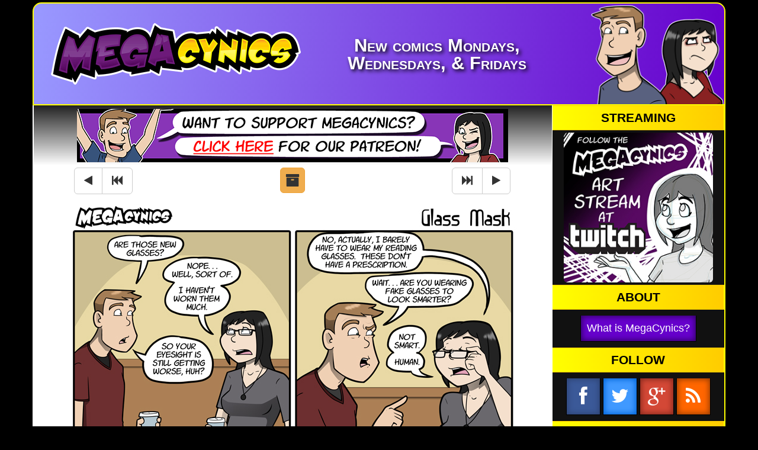

--- FILE ---
content_type: text/html
request_url: https://www.megacynics.com/2013/08/09
body_size: 16085
content:
<!DOCTYPE html>
<html>
<head>
  <!-- Common to all pages -->
  <meta http-equiv="Content-Type" content="text/html; charset=utf-8"><script type="text/javascript">(window.NREUM||(NREUM={})).init={ajax:{deny_list:["bam.nr-data.net"]},feature_flags:["soft_nav"]};(window.NREUM||(NREUM={})).loader_config={licenseKey:"d86cd6c7b0",applicationID:"5578050",browserID:"5578052"};;/*! For license information please see nr-loader-rum-1.308.0.min.js.LICENSE.txt */
(()=>{var e,t,r={163:(e,t,r)=>{"use strict";r.d(t,{j:()=>E});var n=r(384),i=r(1741);var a=r(2555);r(860).K7.genericEvents;const s="experimental.resources",o="register",c=e=>{if(!e||"string"!=typeof e)return!1;try{document.createDocumentFragment().querySelector(e)}catch{return!1}return!0};var d=r(2614),u=r(944),l=r(8122);const f="[data-nr-mask]",g=e=>(0,l.a)(e,(()=>{const e={feature_flags:[],experimental:{allow_registered_children:!1,resources:!1},mask_selector:"*",block_selector:"[data-nr-block]",mask_input_options:{color:!1,date:!1,"datetime-local":!1,email:!1,month:!1,number:!1,range:!1,search:!1,tel:!1,text:!1,time:!1,url:!1,week:!1,textarea:!1,select:!1,password:!0}};return{ajax:{deny_list:void 0,block_internal:!0,enabled:!0,autoStart:!0},api:{get allow_registered_children(){return e.feature_flags.includes(o)||e.experimental.allow_registered_children},set allow_registered_children(t){e.experimental.allow_registered_children=t},duplicate_registered_data:!1},browser_consent_mode:{enabled:!1},distributed_tracing:{enabled:void 0,exclude_newrelic_header:void 0,cors_use_newrelic_header:void 0,cors_use_tracecontext_headers:void 0,allowed_origins:void 0},get feature_flags(){return e.feature_flags},set feature_flags(t){e.feature_flags=t},generic_events:{enabled:!0,autoStart:!0},harvest:{interval:30},jserrors:{enabled:!0,autoStart:!0},logging:{enabled:!0,autoStart:!0},metrics:{enabled:!0,autoStart:!0},obfuscate:void 0,page_action:{enabled:!0},page_view_event:{enabled:!0,autoStart:!0},page_view_timing:{enabled:!0,autoStart:!0},performance:{capture_marks:!1,capture_measures:!1,capture_detail:!0,resources:{get enabled(){return e.feature_flags.includes(s)||e.experimental.resources},set enabled(t){e.experimental.resources=t},asset_types:[],first_party_domains:[],ignore_newrelic:!0}},privacy:{cookies_enabled:!0},proxy:{assets:void 0,beacon:void 0},session:{expiresMs:d.wk,inactiveMs:d.BB},session_replay:{autoStart:!0,enabled:!1,preload:!1,sampling_rate:10,error_sampling_rate:100,collect_fonts:!1,inline_images:!1,fix_stylesheets:!0,mask_all_inputs:!0,get mask_text_selector(){return e.mask_selector},set mask_text_selector(t){c(t)?e.mask_selector="".concat(t,",").concat(f):""===t||null===t?e.mask_selector=f:(0,u.R)(5,t)},get block_class(){return"nr-block"},get ignore_class(){return"nr-ignore"},get mask_text_class(){return"nr-mask"},get block_selector(){return e.block_selector},set block_selector(t){c(t)?e.block_selector+=",".concat(t):""!==t&&(0,u.R)(6,t)},get mask_input_options(){return e.mask_input_options},set mask_input_options(t){t&&"object"==typeof t?e.mask_input_options={...t,password:!0}:(0,u.R)(7,t)}},session_trace:{enabled:!0,autoStart:!0},soft_navigations:{enabled:!0,autoStart:!0},spa:{enabled:!0,autoStart:!0},ssl:void 0,user_actions:{enabled:!0,elementAttributes:["id","className","tagName","type"]}}})());var p=r(6154),m=r(9324);let h=0;const v={buildEnv:m.F3,distMethod:m.Xs,version:m.xv,originTime:p.WN},b={consented:!1},y={appMetadata:{},get consented(){return this.session?.state?.consent||b.consented},set consented(e){b.consented=e},customTransaction:void 0,denyList:void 0,disabled:!1,harvester:void 0,isolatedBacklog:!1,isRecording:!1,loaderType:void 0,maxBytes:3e4,obfuscator:void 0,onerror:void 0,ptid:void 0,releaseIds:{},session:void 0,timeKeeper:void 0,registeredEntities:[],jsAttributesMetadata:{bytes:0},get harvestCount(){return++h}},_=e=>{const t=(0,l.a)(e,y),r=Object.keys(v).reduce((e,t)=>(e[t]={value:v[t],writable:!1,configurable:!0,enumerable:!0},e),{});return Object.defineProperties(t,r)};var w=r(5701);const x=e=>{const t=e.startsWith("http");e+="/",r.p=t?e:"https://"+e};var R=r(7836),k=r(3241);const A={accountID:void 0,trustKey:void 0,agentID:void 0,licenseKey:void 0,applicationID:void 0,xpid:void 0},S=e=>(0,l.a)(e,A),T=new Set;function E(e,t={},r,s){let{init:o,info:c,loader_config:d,runtime:u={},exposed:l=!0}=t;if(!c){const e=(0,n.pV)();o=e.init,c=e.info,d=e.loader_config}e.init=g(o||{}),e.loader_config=S(d||{}),c.jsAttributes??={},p.bv&&(c.jsAttributes.isWorker=!0),e.info=(0,a.D)(c);const f=e.init,m=[c.beacon,c.errorBeacon];T.has(e.agentIdentifier)||(f.proxy.assets&&(x(f.proxy.assets),m.push(f.proxy.assets)),f.proxy.beacon&&m.push(f.proxy.beacon),e.beacons=[...m],function(e){const t=(0,n.pV)();Object.getOwnPropertyNames(i.W.prototype).forEach(r=>{const n=i.W.prototype[r];if("function"!=typeof n||"constructor"===n)return;let a=t[r];e[r]&&!1!==e.exposed&&"micro-agent"!==e.runtime?.loaderType&&(t[r]=(...t)=>{const n=e[r](...t);return a?a(...t):n})})}(e),(0,n.US)("activatedFeatures",w.B)),u.denyList=[...f.ajax.deny_list||[],...f.ajax.block_internal?m:[]],u.ptid=e.agentIdentifier,u.loaderType=r,e.runtime=_(u),T.has(e.agentIdentifier)||(e.ee=R.ee.get(e.agentIdentifier),e.exposed=l,(0,k.W)({agentIdentifier:e.agentIdentifier,drained:!!w.B?.[e.agentIdentifier],type:"lifecycle",name:"initialize",feature:void 0,data:e.config})),T.add(e.agentIdentifier)}},384:(e,t,r)=>{"use strict";r.d(t,{NT:()=>s,US:()=>u,Zm:()=>o,bQ:()=>d,dV:()=>c,pV:()=>l});var n=r(6154),i=r(1863),a=r(1910);const s={beacon:"bam.nr-data.net",errorBeacon:"bam.nr-data.net"};function o(){return n.gm.NREUM||(n.gm.NREUM={}),void 0===n.gm.newrelic&&(n.gm.newrelic=n.gm.NREUM),n.gm.NREUM}function c(){let e=o();return e.o||(e.o={ST:n.gm.setTimeout,SI:n.gm.setImmediate||n.gm.setInterval,CT:n.gm.clearTimeout,XHR:n.gm.XMLHttpRequest,REQ:n.gm.Request,EV:n.gm.Event,PR:n.gm.Promise,MO:n.gm.MutationObserver,FETCH:n.gm.fetch,WS:n.gm.WebSocket},(0,a.i)(...Object.values(e.o))),e}function d(e,t){let r=o();r.initializedAgents??={},t.initializedAt={ms:(0,i.t)(),date:new Date},r.initializedAgents[e]=t}function u(e,t){o()[e]=t}function l(){return function(){let e=o();const t=e.info||{};e.info={beacon:s.beacon,errorBeacon:s.errorBeacon,...t}}(),function(){let e=o();const t=e.init||{};e.init={...t}}(),c(),function(){let e=o();const t=e.loader_config||{};e.loader_config={...t}}(),o()}},782:(e,t,r)=>{"use strict";r.d(t,{T:()=>n});const n=r(860).K7.pageViewTiming},860:(e,t,r)=>{"use strict";r.d(t,{$J:()=>u,K7:()=>c,P3:()=>d,XX:()=>i,Yy:()=>o,df:()=>a,qY:()=>n,v4:()=>s});const n="events",i="jserrors",a="browser/blobs",s="rum",o="browser/logs",c={ajax:"ajax",genericEvents:"generic_events",jserrors:i,logging:"logging",metrics:"metrics",pageAction:"page_action",pageViewEvent:"page_view_event",pageViewTiming:"page_view_timing",sessionReplay:"session_replay",sessionTrace:"session_trace",softNav:"soft_navigations",spa:"spa"},d={[c.pageViewEvent]:1,[c.pageViewTiming]:2,[c.metrics]:3,[c.jserrors]:4,[c.spa]:5,[c.ajax]:6,[c.sessionTrace]:7,[c.softNav]:8,[c.sessionReplay]:9,[c.logging]:10,[c.genericEvents]:11},u={[c.pageViewEvent]:s,[c.pageViewTiming]:n,[c.ajax]:n,[c.spa]:n,[c.softNav]:n,[c.metrics]:i,[c.jserrors]:i,[c.sessionTrace]:a,[c.sessionReplay]:a,[c.logging]:o,[c.genericEvents]:"ins"}},944:(e,t,r)=>{"use strict";r.d(t,{R:()=>i});var n=r(3241);function i(e,t){"function"==typeof console.debug&&(console.debug("New Relic Warning: https://github.com/newrelic/newrelic-browser-agent/blob/main/docs/warning-codes.md#".concat(e),t),(0,n.W)({agentIdentifier:null,drained:null,type:"data",name:"warn",feature:"warn",data:{code:e,secondary:t}}))}},1687:(e,t,r)=>{"use strict";r.d(t,{Ak:()=>d,Ze:()=>f,x3:()=>u});var n=r(3241),i=r(7836),a=r(3606),s=r(860),o=r(2646);const c={};function d(e,t){const r={staged:!1,priority:s.P3[t]||0};l(e),c[e].get(t)||c[e].set(t,r)}function u(e,t){e&&c[e]&&(c[e].get(t)&&c[e].delete(t),p(e,t,!1),c[e].size&&g(e))}function l(e){if(!e)throw new Error("agentIdentifier required");c[e]||(c[e]=new Map)}function f(e="",t="feature",r=!1){if(l(e),!e||!c[e].get(t)||r)return p(e,t);c[e].get(t).staged=!0,g(e)}function g(e){const t=Array.from(c[e]);t.every(([e,t])=>t.staged)&&(t.sort((e,t)=>e[1].priority-t[1].priority),t.forEach(([t])=>{c[e].delete(t),p(e,t)}))}function p(e,t,r=!0){const s=e?i.ee.get(e):i.ee,c=a.i.handlers;if(!s.aborted&&s.backlog&&c){if((0,n.W)({agentIdentifier:e,type:"lifecycle",name:"drain",feature:t}),r){const e=s.backlog[t],r=c[t];if(r){for(let t=0;e&&t<e.length;++t)m(e[t],r);Object.entries(r).forEach(([e,t])=>{Object.values(t||{}).forEach(t=>{t[0]?.on&&t[0]?.context()instanceof o.y&&t[0].on(e,t[1])})})}}s.isolatedBacklog||delete c[t],s.backlog[t]=null,s.emit("drain-"+t,[])}}function m(e,t){var r=e[1];Object.values(t[r]||{}).forEach(t=>{var r=e[0];if(t[0]===r){var n=t[1],i=e[3],a=e[2];n.apply(i,a)}})}},1738:(e,t,r)=>{"use strict";r.d(t,{U:()=>g,Y:()=>f});var n=r(3241),i=r(9908),a=r(1863),s=r(944),o=r(5701),c=r(3969),d=r(8362),u=r(860),l=r(4261);function f(e,t,r,a){const f=a||r;!f||f[e]&&f[e]!==d.d.prototype[e]||(f[e]=function(){(0,i.p)(c.xV,["API/"+e+"/called"],void 0,u.K7.metrics,r.ee),(0,n.W)({agentIdentifier:r.agentIdentifier,drained:!!o.B?.[r.agentIdentifier],type:"data",name:"api",feature:l.Pl+e,data:{}});try{return t.apply(this,arguments)}catch(e){(0,s.R)(23,e)}})}function g(e,t,r,n,s){const o=e.info;null===r?delete o.jsAttributes[t]:o.jsAttributes[t]=r,(s||null===r)&&(0,i.p)(l.Pl+n,[(0,a.t)(),t,r],void 0,"session",e.ee)}},1741:(e,t,r)=>{"use strict";r.d(t,{W:()=>a});var n=r(944),i=r(4261);class a{#e(e,...t){if(this[e]!==a.prototype[e])return this[e](...t);(0,n.R)(35,e)}addPageAction(e,t){return this.#e(i.hG,e,t)}register(e){return this.#e(i.eY,e)}recordCustomEvent(e,t){return this.#e(i.fF,e,t)}setPageViewName(e,t){return this.#e(i.Fw,e,t)}setCustomAttribute(e,t,r){return this.#e(i.cD,e,t,r)}noticeError(e,t){return this.#e(i.o5,e,t)}setUserId(e,t=!1){return this.#e(i.Dl,e,t)}setApplicationVersion(e){return this.#e(i.nb,e)}setErrorHandler(e){return this.#e(i.bt,e)}addRelease(e,t){return this.#e(i.k6,e,t)}log(e,t){return this.#e(i.$9,e,t)}start(){return this.#e(i.d3)}finished(e){return this.#e(i.BL,e)}recordReplay(){return this.#e(i.CH)}pauseReplay(){return this.#e(i.Tb)}addToTrace(e){return this.#e(i.U2,e)}setCurrentRouteName(e){return this.#e(i.PA,e)}interaction(e){return this.#e(i.dT,e)}wrapLogger(e,t,r){return this.#e(i.Wb,e,t,r)}measure(e,t){return this.#e(i.V1,e,t)}consent(e){return this.#e(i.Pv,e)}}},1863:(e,t,r)=>{"use strict";function n(){return Math.floor(performance.now())}r.d(t,{t:()=>n})},1910:(e,t,r)=>{"use strict";r.d(t,{i:()=>a});var n=r(944);const i=new Map;function a(...e){return e.every(e=>{if(i.has(e))return i.get(e);const t="function"==typeof e?e.toString():"",r=t.includes("[native code]"),a=t.includes("nrWrapper");return r||a||(0,n.R)(64,e?.name||t),i.set(e,r),r})}},2555:(e,t,r)=>{"use strict";r.d(t,{D:()=>o,f:()=>s});var n=r(384),i=r(8122);const a={beacon:n.NT.beacon,errorBeacon:n.NT.errorBeacon,licenseKey:void 0,applicationID:void 0,sa:void 0,queueTime:void 0,applicationTime:void 0,ttGuid:void 0,user:void 0,account:void 0,product:void 0,extra:void 0,jsAttributes:{},userAttributes:void 0,atts:void 0,transactionName:void 0,tNamePlain:void 0};function s(e){try{return!!e.licenseKey&&!!e.errorBeacon&&!!e.applicationID}catch(e){return!1}}const o=e=>(0,i.a)(e,a)},2614:(e,t,r)=>{"use strict";r.d(t,{BB:()=>s,H3:()=>n,g:()=>d,iL:()=>c,tS:()=>o,uh:()=>i,wk:()=>a});const n="NRBA",i="SESSION",a=144e5,s=18e5,o={STARTED:"session-started",PAUSE:"session-pause",RESET:"session-reset",RESUME:"session-resume",UPDATE:"session-update"},c={SAME_TAB:"same-tab",CROSS_TAB:"cross-tab"},d={OFF:0,FULL:1,ERROR:2}},2646:(e,t,r)=>{"use strict";r.d(t,{y:()=>n});class n{constructor(e){this.contextId=e}}},2843:(e,t,r)=>{"use strict";r.d(t,{G:()=>a,u:()=>i});var n=r(3878);function i(e,t=!1,r,i){(0,n.DD)("visibilitychange",function(){if(t)return void("hidden"===document.visibilityState&&e());e(document.visibilityState)},r,i)}function a(e,t,r){(0,n.sp)("pagehide",e,t,r)}},3241:(e,t,r)=>{"use strict";r.d(t,{W:()=>a});var n=r(6154);const i="newrelic";function a(e={}){try{n.gm.dispatchEvent(new CustomEvent(i,{detail:e}))}catch(e){}}},3606:(e,t,r)=>{"use strict";r.d(t,{i:()=>a});var n=r(9908);a.on=s;var i=a.handlers={};function a(e,t,r,a){s(a||n.d,i,e,t,r)}function s(e,t,r,i,a){a||(a="feature"),e||(e=n.d);var s=t[a]=t[a]||{};(s[r]=s[r]||[]).push([e,i])}},3878:(e,t,r)=>{"use strict";function n(e,t){return{capture:e,passive:!1,signal:t}}function i(e,t,r=!1,i){window.addEventListener(e,t,n(r,i))}function a(e,t,r=!1,i){document.addEventListener(e,t,n(r,i))}r.d(t,{DD:()=>a,jT:()=>n,sp:()=>i})},3969:(e,t,r)=>{"use strict";r.d(t,{TZ:()=>n,XG:()=>o,rs:()=>i,xV:()=>s,z_:()=>a});const n=r(860).K7.metrics,i="sm",a="cm",s="storeSupportabilityMetrics",o="storeEventMetrics"},4234:(e,t,r)=>{"use strict";r.d(t,{W:()=>a});var n=r(7836),i=r(1687);class a{constructor(e,t){this.agentIdentifier=e,this.ee=n.ee.get(e),this.featureName=t,this.blocked=!1}deregisterDrain(){(0,i.x3)(this.agentIdentifier,this.featureName)}}},4261:(e,t,r)=>{"use strict";r.d(t,{$9:()=>d,BL:()=>o,CH:()=>g,Dl:()=>_,Fw:()=>y,PA:()=>h,Pl:()=>n,Pv:()=>k,Tb:()=>l,U2:()=>a,V1:()=>R,Wb:()=>x,bt:()=>b,cD:()=>v,d3:()=>w,dT:()=>c,eY:()=>p,fF:()=>f,hG:()=>i,k6:()=>s,nb:()=>m,o5:()=>u});const n="api-",i="addPageAction",a="addToTrace",s="addRelease",o="finished",c="interaction",d="log",u="noticeError",l="pauseReplay",f="recordCustomEvent",g="recordReplay",p="register",m="setApplicationVersion",h="setCurrentRouteName",v="setCustomAttribute",b="setErrorHandler",y="setPageViewName",_="setUserId",w="start",x="wrapLogger",R="measure",k="consent"},5289:(e,t,r)=>{"use strict";r.d(t,{GG:()=>s,Qr:()=>c,sB:()=>o});var n=r(3878),i=r(6389);function a(){return"undefined"==typeof document||"complete"===document.readyState}function s(e,t){if(a())return e();const r=(0,i.J)(e),s=setInterval(()=>{a()&&(clearInterval(s),r())},500);(0,n.sp)("load",r,t)}function o(e){if(a())return e();(0,n.DD)("DOMContentLoaded",e)}function c(e){if(a())return e();(0,n.sp)("popstate",e)}},5607:(e,t,r)=>{"use strict";r.d(t,{W:()=>n});const n=(0,r(9566).bz)()},5701:(e,t,r)=>{"use strict";r.d(t,{B:()=>a,t:()=>s});var n=r(3241);const i=new Set,a={};function s(e,t){const r=t.agentIdentifier;a[r]??={},e&&"object"==typeof e&&(i.has(r)||(t.ee.emit("rumresp",[e]),a[r]=e,i.add(r),(0,n.W)({agentIdentifier:r,loaded:!0,drained:!0,type:"lifecycle",name:"load",feature:void 0,data:e})))}},6154:(e,t,r)=>{"use strict";r.d(t,{OF:()=>c,RI:()=>i,WN:()=>u,bv:()=>a,eN:()=>l,gm:()=>s,mw:()=>o,sb:()=>d});var n=r(1863);const i="undefined"!=typeof window&&!!window.document,a="undefined"!=typeof WorkerGlobalScope&&("undefined"!=typeof self&&self instanceof WorkerGlobalScope&&self.navigator instanceof WorkerNavigator||"undefined"!=typeof globalThis&&globalThis instanceof WorkerGlobalScope&&globalThis.navigator instanceof WorkerNavigator),s=i?window:"undefined"!=typeof WorkerGlobalScope&&("undefined"!=typeof self&&self instanceof WorkerGlobalScope&&self||"undefined"!=typeof globalThis&&globalThis instanceof WorkerGlobalScope&&globalThis),o=Boolean("hidden"===s?.document?.visibilityState),c=/iPad|iPhone|iPod/.test(s.navigator?.userAgent),d=c&&"undefined"==typeof SharedWorker,u=((()=>{const e=s.navigator?.userAgent?.match(/Firefox[/\s](\d+\.\d+)/);Array.isArray(e)&&e.length>=2&&e[1]})(),Date.now()-(0,n.t)()),l=()=>"undefined"!=typeof PerformanceNavigationTiming&&s?.performance?.getEntriesByType("navigation")?.[0]?.responseStart},6389:(e,t,r)=>{"use strict";function n(e,t=500,r={}){const n=r?.leading||!1;let i;return(...r)=>{n&&void 0===i&&(e.apply(this,r),i=setTimeout(()=>{i=clearTimeout(i)},t)),n||(clearTimeout(i),i=setTimeout(()=>{e.apply(this,r)},t))}}function i(e){let t=!1;return(...r)=>{t||(t=!0,e.apply(this,r))}}r.d(t,{J:()=>i,s:()=>n})},6630:(e,t,r)=>{"use strict";r.d(t,{T:()=>n});const n=r(860).K7.pageViewEvent},7699:(e,t,r)=>{"use strict";r.d(t,{It:()=>a,KC:()=>o,No:()=>i,qh:()=>s});var n=r(860);const i=16e3,a=1e6,s="SESSION_ERROR",o={[n.K7.logging]:!0,[n.K7.genericEvents]:!1,[n.K7.jserrors]:!1,[n.K7.ajax]:!1}},7836:(e,t,r)=>{"use strict";r.d(t,{P:()=>o,ee:()=>c});var n=r(384),i=r(8990),a=r(2646),s=r(5607);const o="nr@context:".concat(s.W),c=function e(t,r){var n={},s={},u={},l=!1;try{l=16===r.length&&d.initializedAgents?.[r]?.runtime.isolatedBacklog}catch(e){}var f={on:p,addEventListener:p,removeEventListener:function(e,t){var r=n[e];if(!r)return;for(var i=0;i<r.length;i++)r[i]===t&&r.splice(i,1)},emit:function(e,r,n,i,a){!1!==a&&(a=!0);if(c.aborted&&!i)return;t&&a&&t.emit(e,r,n);var o=g(n);m(e).forEach(e=>{e.apply(o,r)});var d=v()[s[e]];d&&d.push([f,e,r,o]);return o},get:h,listeners:m,context:g,buffer:function(e,t){const r=v();if(t=t||"feature",f.aborted)return;Object.entries(e||{}).forEach(([e,n])=>{s[n]=t,t in r||(r[t]=[])})},abort:function(){f._aborted=!0,Object.keys(f.backlog).forEach(e=>{delete f.backlog[e]})},isBuffering:function(e){return!!v()[s[e]]},debugId:r,backlog:l?{}:t&&"object"==typeof t.backlog?t.backlog:{},isolatedBacklog:l};return Object.defineProperty(f,"aborted",{get:()=>{let e=f._aborted||!1;return e||(t&&(e=t.aborted),e)}}),f;function g(e){return e&&e instanceof a.y?e:e?(0,i.I)(e,o,()=>new a.y(o)):new a.y(o)}function p(e,t){n[e]=m(e).concat(t)}function m(e){return n[e]||[]}function h(t){return u[t]=u[t]||e(f,t)}function v(){return f.backlog}}(void 0,"globalEE"),d=(0,n.Zm)();d.ee||(d.ee=c)},8122:(e,t,r)=>{"use strict";r.d(t,{a:()=>i});var n=r(944);function i(e,t){try{if(!e||"object"!=typeof e)return(0,n.R)(3);if(!t||"object"!=typeof t)return(0,n.R)(4);const r=Object.create(Object.getPrototypeOf(t),Object.getOwnPropertyDescriptors(t)),a=0===Object.keys(r).length?e:r;for(let s in a)if(void 0!==e[s])try{if(null===e[s]){r[s]=null;continue}Array.isArray(e[s])&&Array.isArray(t[s])?r[s]=Array.from(new Set([...e[s],...t[s]])):"object"==typeof e[s]&&"object"==typeof t[s]?r[s]=i(e[s],t[s]):r[s]=e[s]}catch(e){r[s]||(0,n.R)(1,e)}return r}catch(e){(0,n.R)(2,e)}}},8362:(e,t,r)=>{"use strict";r.d(t,{d:()=>a});var n=r(9566),i=r(1741);class a extends i.W{agentIdentifier=(0,n.LA)(16)}},8374:(e,t,r)=>{r.nc=(()=>{try{return document?.currentScript?.nonce}catch(e){}return""})()},8990:(e,t,r)=>{"use strict";r.d(t,{I:()=>i});var n=Object.prototype.hasOwnProperty;function i(e,t,r){if(n.call(e,t))return e[t];var i=r();if(Object.defineProperty&&Object.keys)try{return Object.defineProperty(e,t,{value:i,writable:!0,enumerable:!1}),i}catch(e){}return e[t]=i,i}},9324:(e,t,r)=>{"use strict";r.d(t,{F3:()=>i,Xs:()=>a,xv:()=>n});const n="1.308.0",i="PROD",a="CDN"},9566:(e,t,r)=>{"use strict";r.d(t,{LA:()=>o,bz:()=>s});var n=r(6154);const i="xxxxxxxx-xxxx-4xxx-yxxx-xxxxxxxxxxxx";function a(e,t){return e?15&e[t]:16*Math.random()|0}function s(){const e=n.gm?.crypto||n.gm?.msCrypto;let t,r=0;return e&&e.getRandomValues&&(t=e.getRandomValues(new Uint8Array(30))),i.split("").map(e=>"x"===e?a(t,r++).toString(16):"y"===e?(3&a()|8).toString(16):e).join("")}function o(e){const t=n.gm?.crypto||n.gm?.msCrypto;let r,i=0;t&&t.getRandomValues&&(r=t.getRandomValues(new Uint8Array(e)));const s=[];for(var o=0;o<e;o++)s.push(a(r,i++).toString(16));return s.join("")}},9908:(e,t,r)=>{"use strict";r.d(t,{d:()=>n,p:()=>i});var n=r(7836).ee.get("handle");function i(e,t,r,i,a){a?(a.buffer([e],i),a.emit(e,t,r)):(n.buffer([e],i),n.emit(e,t,r))}}},n={};function i(e){var t=n[e];if(void 0!==t)return t.exports;var a=n[e]={exports:{}};return r[e](a,a.exports,i),a.exports}i.m=r,i.d=(e,t)=>{for(var r in t)i.o(t,r)&&!i.o(e,r)&&Object.defineProperty(e,r,{enumerable:!0,get:t[r]})},i.f={},i.e=e=>Promise.all(Object.keys(i.f).reduce((t,r)=>(i.f[r](e,t),t),[])),i.u=e=>"nr-rum-1.308.0.min.js",i.o=(e,t)=>Object.prototype.hasOwnProperty.call(e,t),e={},t="NRBA-1.308.0.PROD:",i.l=(r,n,a,s)=>{if(e[r])e[r].push(n);else{var o,c;if(void 0!==a)for(var d=document.getElementsByTagName("script"),u=0;u<d.length;u++){var l=d[u];if(l.getAttribute("src")==r||l.getAttribute("data-webpack")==t+a){o=l;break}}if(!o){c=!0;var f={296:"sha512-+MIMDsOcckGXa1EdWHqFNv7P+JUkd5kQwCBr3KE6uCvnsBNUrdSt4a/3/L4j4TxtnaMNjHpza2/erNQbpacJQA=="};(o=document.createElement("script")).charset="utf-8",i.nc&&o.setAttribute("nonce",i.nc),o.setAttribute("data-webpack",t+a),o.src=r,0!==o.src.indexOf(window.location.origin+"/")&&(o.crossOrigin="anonymous"),f[s]&&(o.integrity=f[s])}e[r]=[n];var g=(t,n)=>{o.onerror=o.onload=null,clearTimeout(p);var i=e[r];if(delete e[r],o.parentNode&&o.parentNode.removeChild(o),i&&i.forEach(e=>e(n)),t)return t(n)},p=setTimeout(g.bind(null,void 0,{type:"timeout",target:o}),12e4);o.onerror=g.bind(null,o.onerror),o.onload=g.bind(null,o.onload),c&&document.head.appendChild(o)}},i.r=e=>{"undefined"!=typeof Symbol&&Symbol.toStringTag&&Object.defineProperty(e,Symbol.toStringTag,{value:"Module"}),Object.defineProperty(e,"__esModule",{value:!0})},i.p="https://js-agent.newrelic.com/",(()=>{var e={374:0,840:0};i.f.j=(t,r)=>{var n=i.o(e,t)?e[t]:void 0;if(0!==n)if(n)r.push(n[2]);else{var a=new Promise((r,i)=>n=e[t]=[r,i]);r.push(n[2]=a);var s=i.p+i.u(t),o=new Error;i.l(s,r=>{if(i.o(e,t)&&(0!==(n=e[t])&&(e[t]=void 0),n)){var a=r&&("load"===r.type?"missing":r.type),s=r&&r.target&&r.target.src;o.message="Loading chunk "+t+" failed: ("+a+": "+s+")",o.name="ChunkLoadError",o.type=a,o.request=s,n[1](o)}},"chunk-"+t,t)}};var t=(t,r)=>{var n,a,[s,o,c]=r,d=0;if(s.some(t=>0!==e[t])){for(n in o)i.o(o,n)&&(i.m[n]=o[n]);if(c)c(i)}for(t&&t(r);d<s.length;d++)a=s[d],i.o(e,a)&&e[a]&&e[a][0](),e[a]=0},r=self["webpackChunk:NRBA-1.308.0.PROD"]=self["webpackChunk:NRBA-1.308.0.PROD"]||[];r.forEach(t.bind(null,0)),r.push=t.bind(null,r.push.bind(r))})(),(()=>{"use strict";i(8374);var e=i(8362),t=i(860);const r=Object.values(t.K7);var n=i(163);var a=i(9908),s=i(1863),o=i(4261),c=i(1738);var d=i(1687),u=i(4234),l=i(5289),f=i(6154),g=i(944),p=i(384);const m=e=>f.RI&&!0===e?.privacy.cookies_enabled;function h(e){return!!(0,p.dV)().o.MO&&m(e)&&!0===e?.session_trace.enabled}var v=i(6389),b=i(7699);class y extends u.W{constructor(e,t){super(e.agentIdentifier,t),this.agentRef=e,this.abortHandler=void 0,this.featAggregate=void 0,this.loadedSuccessfully=void 0,this.onAggregateImported=new Promise(e=>{this.loadedSuccessfully=e}),this.deferred=Promise.resolve(),!1===e.init[this.featureName].autoStart?this.deferred=new Promise((t,r)=>{this.ee.on("manual-start-all",(0,v.J)(()=>{(0,d.Ak)(e.agentIdentifier,this.featureName),t()}))}):(0,d.Ak)(e.agentIdentifier,t)}importAggregator(e,t,r={}){if(this.featAggregate)return;const n=async()=>{let n;await this.deferred;try{if(m(e.init)){const{setupAgentSession:t}=await i.e(296).then(i.bind(i,3305));n=t(e)}}catch(e){(0,g.R)(20,e),this.ee.emit("internal-error",[e]),(0,a.p)(b.qh,[e],void 0,this.featureName,this.ee)}try{if(!this.#t(this.featureName,n,e.init))return(0,d.Ze)(this.agentIdentifier,this.featureName),void this.loadedSuccessfully(!1);const{Aggregate:i}=await t();this.featAggregate=new i(e,r),e.runtime.harvester.initializedAggregates.push(this.featAggregate),this.loadedSuccessfully(!0)}catch(e){(0,g.R)(34,e),this.abortHandler?.(),(0,d.Ze)(this.agentIdentifier,this.featureName,!0),this.loadedSuccessfully(!1),this.ee&&this.ee.abort()}};f.RI?(0,l.GG)(()=>n(),!0):n()}#t(e,r,n){if(this.blocked)return!1;switch(e){case t.K7.sessionReplay:return h(n)&&!!r;case t.K7.sessionTrace:return!!r;default:return!0}}}var _=i(6630),w=i(2614),x=i(3241);class R extends y{static featureName=_.T;constructor(e){var t;super(e,_.T),this.setupInspectionEvents(e.agentIdentifier),t=e,(0,c.Y)(o.Fw,function(e,r){"string"==typeof e&&("/"!==e.charAt(0)&&(e="/"+e),t.runtime.customTransaction=(r||"http://custom.transaction")+e,(0,a.p)(o.Pl+o.Fw,[(0,s.t)()],void 0,void 0,t.ee))},t),this.importAggregator(e,()=>i.e(296).then(i.bind(i,3943)))}setupInspectionEvents(e){const t=(t,r)=>{t&&(0,x.W)({agentIdentifier:e,timeStamp:t.timeStamp,loaded:"complete"===t.target.readyState,type:"window",name:r,data:t.target.location+""})};(0,l.sB)(e=>{t(e,"DOMContentLoaded")}),(0,l.GG)(e=>{t(e,"load")}),(0,l.Qr)(e=>{t(e,"navigate")}),this.ee.on(w.tS.UPDATE,(t,r)=>{(0,x.W)({agentIdentifier:e,type:"lifecycle",name:"session",data:r})})}}class k extends e.d{constructor(e){var t;(super(),f.gm)?(this.features={},(0,p.bQ)(this.agentIdentifier,this),this.desiredFeatures=new Set(e.features||[]),this.desiredFeatures.add(R),(0,n.j)(this,e,e.loaderType||"agent"),t=this,(0,c.Y)(o.cD,function(e,r,n=!1){if("string"==typeof e){if(["string","number","boolean"].includes(typeof r)||null===r)return(0,c.U)(t,e,r,o.cD,n);(0,g.R)(40,typeof r)}else(0,g.R)(39,typeof e)},t),function(e){(0,c.Y)(o.Dl,function(t,r=!1){if("string"!=typeof t&&null!==t)return void(0,g.R)(41,typeof t);const n=e.info.jsAttributes["enduser.id"];r&&null!=n&&n!==t?(0,a.p)(o.Pl+"setUserIdAndResetSession",[t],void 0,"session",e.ee):(0,c.U)(e,"enduser.id",t,o.Dl,!0)},e)}(this),function(e){(0,c.Y)(o.nb,function(t){if("string"==typeof t||null===t)return(0,c.U)(e,"application.version",t,o.nb,!1);(0,g.R)(42,typeof t)},e)}(this),function(e){(0,c.Y)(o.d3,function(){e.ee.emit("manual-start-all")},e)}(this),function(e){(0,c.Y)(o.Pv,function(t=!0){if("boolean"==typeof t){if((0,a.p)(o.Pl+o.Pv,[t],void 0,"session",e.ee),e.runtime.consented=t,t){const t=e.features.page_view_event;t.onAggregateImported.then(e=>{const r=t.featAggregate;e&&!r.sentRum&&r.sendRum()})}}else(0,g.R)(65,typeof t)},e)}(this),this.run()):(0,g.R)(21)}get config(){return{info:this.info,init:this.init,loader_config:this.loader_config,runtime:this.runtime}}get api(){return this}run(){try{const e=function(e){const t={};return r.forEach(r=>{t[r]=!!e[r]?.enabled}),t}(this.init),n=[...this.desiredFeatures];n.sort((e,r)=>t.P3[e.featureName]-t.P3[r.featureName]),n.forEach(r=>{if(!e[r.featureName]&&r.featureName!==t.K7.pageViewEvent)return;if(r.featureName===t.K7.spa)return void(0,g.R)(67);const n=function(e){switch(e){case t.K7.ajax:return[t.K7.jserrors];case t.K7.sessionTrace:return[t.K7.ajax,t.K7.pageViewEvent];case t.K7.sessionReplay:return[t.K7.sessionTrace];case t.K7.pageViewTiming:return[t.K7.pageViewEvent];default:return[]}}(r.featureName).filter(e=>!(e in this.features));n.length>0&&(0,g.R)(36,{targetFeature:r.featureName,missingDependencies:n}),this.features[r.featureName]=new r(this)})}catch(e){(0,g.R)(22,e);for(const e in this.features)this.features[e].abortHandler?.();const t=(0,p.Zm)();delete t.initializedAgents[this.agentIdentifier]?.features,delete this.sharedAggregator;return t.ee.get(this.agentIdentifier).abort(),!1}}}var A=i(2843),S=i(782);class T extends y{static featureName=S.T;constructor(e){super(e,S.T),f.RI&&((0,A.u)(()=>(0,a.p)("docHidden",[(0,s.t)()],void 0,S.T,this.ee),!0),(0,A.G)(()=>(0,a.p)("winPagehide",[(0,s.t)()],void 0,S.T,this.ee)),this.importAggregator(e,()=>i.e(296).then(i.bind(i,2117))))}}var E=i(3969);class I extends y{static featureName=E.TZ;constructor(e){super(e,E.TZ),f.RI&&document.addEventListener("securitypolicyviolation",e=>{(0,a.p)(E.xV,["Generic/CSPViolation/Detected"],void 0,this.featureName,this.ee)}),this.importAggregator(e,()=>i.e(296).then(i.bind(i,9623)))}}new k({features:[R,T,I],loaderType:"lite"})})()})();</script>
  <meta name="viewport" content="width=device-width, initial-scale=1.0">
  <link href='https://www.megacynics.com/favicon.ico' rel='shortcut icon' type='image/x-icon'>
  <link href='https://www.megacynics.com/' rel='index' title='MegaCynics'>
  
  <!-- Feeds Links -->
  <link rel="alternate" type="application/rss+xml" title="MegaCynics - RSS 2" href="https://www.megacynics.com/feed/">
  <link rel="alternate" type="application/atom+xml" title="MegaCynics - Atom" href="https://www.megacynics.com/feed/atom/">
  
  <!-- Page Specific -->
  <title>MegaCynics :: Glass Mask</title>
  <link rel="publisher" href="https://plus.google.com/110284025143285373274/" />
<meta name="twitter:site" content="@MegaCynics" />
<meta property="og:site_name" content="MegaCynics" />
<meta property="fb:app_id" content="468242559925482" />
<meta property="og:type" content="website" />
<meta property="og:url" content="https://www.megacynics.com/2013/08/09" />
<meta name="twitter:title" content="Glass Mask (Aug 9, 2013) &raquo; MegaCynics" />
<meta property="og:title" content="Glass Mask (Aug 9, 2013) &raquo; MegaCynics" />
<meta property="og:description" content="&#039;Glass Mask&#039;: MegaCynics comic for Aug 9, 2013." />
<meta name="twitter:description" content="&#039;Glass Mask&#039;: MegaCynics comic for Aug 9, 2013." />
<meta name="twitter:card" content="summary_large_image" />
<meta property="og:image" content="https://www.megacynics.com/img/comics/000355.jpg" />
<meta name="twitter:image:src" content="https://www.megacynics.com/img/comics/000355.jpg" />
    <!-- Core Style -->
    <link href="https://www.megacynics.com/css/bootstrap.css" media="all" rel="stylesheet" type="text/css" />
    <link href="https://www.megacynics.com/css/font-awesome.css" media="all" rel="stylesheet" type="text/css" />
    <!--[if IE 7]>
      <link rel="stylesheet" href="https://www.megacynics.com/css/font-awesome-ie7.css">
    <![endif]-->
    <link href="https://www.megacynics.com/css/mc_bootstrap.css" media="screen" rel="stylesheet" type="text/css" />

    <!-- Core Script -->
    <script src="//cdnjs.cloudflare.com/ajax/libs/jquery/2.0.3/jquery.min.js" type="text/javascript"></script>
    <script src="https://www.megacynics.com/js/bootstrap.min.js" type="text/javascript"></script>
    <script src="https://www.megacynics.com/js/advertisement.js" type="text/javascript"></script>
    <script src="https://www.megacynics.com/js/blockBlock.jquery-ck.js" type="text/javascript"></script>
    <script src="https://www.megacynics.com/forums/themes/MC_EmbedFriendly/js/embed.js" type="text/javascript"></script>
    <script type="text/javascript">
var vanilla_forum_url = 'https://www.megacynics.com/forums';
var vanilla_identifier = 'comic_355';
var vanilla_type = 'comics';
var vanilla_name = '[COMIC] Glass Mask (Aug 9, 2013)';
var vanilla_category_id = 'comics';
var vanilla_url = 'https://www.megacynics.com/2013/08/09';
var vanilla_embed_type = 'comments';

</script>    
    <script src="https://www.megacynics.com/js/megacynics-ck.js" type="text/javascript"></script>
    <script type="text/javascript">

      var _gaq = _gaq || [];
      _gaq.push(['_setAccount', 'UA-22235900-2']);
      _gaq.push(['_setCustomVar', 1, 'blocker_active', jQuery.adblock ]);
      _gaq.push(['_trackPageview']);

      (function() {
        var ga = document.createElement('script'); ga.type = 'text/javascript'; ga.async = true;
        ga.src = ('https:' == document.location.protocol ? 'https://ssl' : 'http://www') + '.google-analytics.com/ga.js';
        var s = document.getElementsByTagName('script')[0]; s.parentNode.insertBefore(ga, s);
      })();

    </script>
</head>
<body class='hasComic'>
    <div id='fb-root'></div>
    <div id="mc_maincontent" class="container">
      <!-- Header -->
        <div id="mc_headerWrap" class="">
            <div id='mc_header' class="">
              <div class="row">
                <div id="mc_header_logo" class="col-md-5 col-sm-5 col-xs-12">
                  <div class="middle_container">
                  	<a href="https://www.megacynics.com/">
						<img src="https://www.megacynics.com/img/mc_logo.png" alt="MegaCynics &reg;" border="0" class="img-responsive" />
					</a>
                  </div>
                </div>
                <div id="mc_header_tagline" class="col-md-4 col-sm-4 col-xs-12">
                  <div class="middle_container">New comics Mondays, Wednesdays, &amp; Fridays</div>
                </div>
              </div>
            </div>
        </div>
      <!-- Body -->
      <div id="mc_body" class="row">
        <div id="mc_main-stage-div" class="col-md-9">
                    <div id="mc_ad_top" class="sponsor_space">
                <div id="mc_header_adline_top" class="mc_header_adline">
                  <div class="info-space-wrap">
	                  <div class="info-space">
	                    <div><a href="https://www.patreon.com/megacynics" target="_blank"><img src="https://www.megacynics.com/img/mc_patreonbanner2.png" alt="MegaCynics Patreon" class="img-responsive" width="728" height="90" /></a></div>	                  </div>
					  <div class="info-space-backup text-center">
						  <img src="https://www.megacynics.com/img/banner_display.png" alt="MegaCynics" class="img-responsive">
					  </div>
                  </div>
<!--
                  <div class="advert_disclaimer">
                    advertisement
                  </div>
-->
                </div>
          </div>
                    <div id="mc_body_stage">
        <!-- Main Comic Stage -->
        <!-- The Comic (not cached) -->
                <div class="btn-group-wrap nav-shared ">
			<div id="mc_body_nav_top_nav" class="navigation_div">
				<div class="btn-group btn-group-lg pull-left">
		            <a href="https://www.megacynics.com/2013/08/07" class="btn btn-default nav_button nav_previous" title="Previous Comic" data-toggle="tooltip" data-container="body"><i class="fa fa-play fa-flip-horizontal"></i></a>
		            <a href="https://www.megacynics.com/2011/02/02" class="btn btn-default nav_button nav_rewind" title="Rewind to First Comic" data-toggle="tooltip" data-container="body"><i class="fa fa-fast-backward"></i></a>
				</div>
				<div class="btn-group btn-group-lg">
		            <a href="https://www.megacynics.com/archive" class="btn btn-warning nav_button nav_archive" title="Archives" data-toggle="tooltip" data-container="body"><i class="fa fa-archive"></i></a>
				</div>
				<div class="btn-group btn-group-lg pull-right">
		            <a href="https://www.megacynics.com/2018/10/19" class="btn btn-default nav_button nav_fastforward" title="Most Recent Comic" data-toggle="tooltip" data-container="body"><i class="fa fa-fast-forward"></i></a>
		            <a href="https://www.megacynics.com/2013/08/12" class="btn btn-default nav_button nav_next" title="Next Comic" data-toggle="tooltip" data-container="body"><i class="fa fa-play"></i></a>
				</div>
			</div>
        </div>
                <div id="mc_body_comic_stage_feature">
			<div class="mc-body-comic-stage-wrap">
				<img src="https://www.megacynics.com/img/comics/000355.jpg" alt="MegaCynics: Glass Mask (Aug 9, 2013)" class="img-responsive" />
			</div>
        </div>
                <div class="btn-group-wrap nav-shared ">
			<div id="mc_body_nav_bot_nav" class="navigation_div">
				<div class="btn-group btn-group-lg pull-left">
		            <a href="https://www.megacynics.com/2013/08/07" class="btn btn-default nav_button nav_previous" title="Previous Comic" data-toggle="tooltip" data-container="body"><i class="fa fa-play fa-flip-horizontal"></i></a>
		            <a href="https://www.megacynics.com/2011/02/02" class="btn btn-default nav_button nav_rewind" title="Rewind to First Comic" data-toggle="tooltip" data-container="body"><i class="fa fa-fast-backward"></i></a>
				</div>
				<div class="btn-group btn-group-lg">
		            <a href="https://www.megacynics.com/archive" class="btn btn-warning nav_button nav_archive" title="Archives" data-toggle="tooltip" data-container="body"><i class="fa fa-archive"></i></a>
				</div>
				<div class="btn-group btn-group-lg pull-right">
		            <a href="https://www.megacynics.com/2018/10/19" class="btn btn-default nav_button nav_fastforward" title="Most Recent Comic" data-toggle="tooltip" data-container="body"><i class="fa fa-fast-forward"></i></a>
		            <a href="https://www.megacynics.com/2013/08/12" class="btn btn-default nav_button nav_next" title="Next Comic" data-toggle="tooltip" data-container="body"><i class="fa fa-play"></i></a>
				</div>
			</div>
        </div>
        		
        <!-- Social Media Fun Times -->
        <div id="mc_body_comic_social" class="row">
          <ul class="col-sm-6 list-inline">
            <li id="social_twitter" class="socialElement ">
              <div class="tw-share"><a href="https://twitter.com/share" class="twitter-share-button" data-via="MegaCynics" data-url="https://www.megacynics.com/2013/08/09" data-text="Glass Mask">Tweet</a></div>
            </li>
            <li id="social_fb" class="socialElement ">
              <div class="fb-like" data-href="https://www.megacynics.com/2013/08/09" data-send="true" data-layout="button_count" data-width="100" data-show-faces="false" data-ref="like_archive"></div>
            </li>
            <li id="social_googleplus" class="socialElement ">
              <div class="g-plus" data-action="share" data-annotation="bubble" data-href="https://www.megacynics.com/2013/08/09"  data-width="120" data-expandTo="top" data-recommendations="false"></div>
            </li>
		</ul>
		<ul class="col-sm-6 list-inline">
            <li id="social_reddit" class="socialElement ">
              <a href="https://www.reddit.com/submit" onclick="window.open('https://www.reddit.com/submit?url=https%3A%2F%2Fwww.megacynics.com%2F2013%2F08%2F09&amp;title=MegaCynics%3A+Glass+Mask+%28Aug+9%2C+2013%29&amp;newwindow=1'); return false"><img src="https://www.reddit.com/static/spreddit7.gif" alt="submit to reddit" border="0" /></a>
            </li>
            <li id="social_kindle" class="socialElement ">
              <div class="kindleWidget" style="display:inline-block;padding:3px;cursor:pointer;font-size:11px;font-family:Verdana;white-space:nowrap;line-height:1;border-radius:3px;border:#ccc thin solid;color:black;background:transparent url('https://d1xnn692s7u6t6.cloudfront.net/button-gradient.png') repeat-x;background-size:contain;"><img style="vertical-align:middle;margin:0;padding:0;border:none;" src="https://d1xnn692s7u6t6.cloudfront.net/white-15.png" /><span style="vertical-align:middle;margin-left:3px;">Kindle</span></div>
            </li>
            <li id="social_tumblr" class="socialElement ">
              <a href="https://www.tumblr.com/share/photo?source=https%3A%2F%2Fwww.megacynics.com%2Fimg%2Fcomics%2F000355.jpg&amp;caption=MegaCynics%3A+Glass+Mask+%28Aug+9%2C+2013%29&amp;clickthru=https%3A%2F%2Fwww.megacynics.com%2F2013%2F08%2F09" title="Share on Tumblr" class="tumblr-button">
				  <img src="https://platform.tumblr.com/v1/share_1T.png" alt="Share on Tumblr" width="81" height="20" />
			  </a>
            </li>
            <li id="social_feedly" class="socialElement ">
              <a href='https://cloud.feedly.com/#subscription%2Ffeed%2Fhttps%3A%2F%2Fwww.megacynics.com%2Ffeed%2F'  target='blank'><img id='feedlyFollow' src='https://s3.feedly.com/img/follows/feedly-follow-rectangle-volume-small_2x.png' alt='follow us in feedly' width='66' height='20'></a>
            </li>
  
          </ul>
  
        </div>
          </div>
          <div id="mc_nav_mobile" class="visible-sm visible-xs">
            <div class="btn-group btn-group-xs">
              <a href="/about" class="btn btn-warning">About MegaCynics</a>
              <a href="/contact" class="btn btn-warning">Follow Us!</a>
              <a href="https://store.megacynics.com/" class="btn btn-warning">Merch</a>
              <a href="/commissions" class="btn btn-warning">Commissions</a>
            </div>
          </div>
        <!-- BLAG Area -->
        <div id="mc_body_blog">
          <h2>MegaNews</h2>
          <!-- BLAG Post -->
                    <div id="blogPost_269" class="blogPost">
            <div class="blogPost_image">
				<img src="https://www.megacynics.com/img/avatars/ash_64.jpeg" class="img-responsive img_tooltip" data-placement="bottom" width="0" height="0"  alt="Ash" title="Ash" />
			</div>
            <div class="blogPost_area">
              <div class="blogPost_titleArea">
                Glass Mask              </div>
              <div class="blogPost_body">
                <p>I have already done this TODAY.  True story.</p>
              </div>
                          </div>
          </div>
          &nbsp;
                  </div>
<div class="commentsSection">
  <h2>MegaComments</h2>
  <div class="loading">Loading Comments...</div>
  <div id="vanilla-comments" name="comments" ></div>
  <noscript>Please enable JavaScript to view the <a href="http://vanillaforums.com/?ref_noscript">comments powered by Vanilla.</a></noscript>
</div>
        </div>
        <!-- Side-bar Navigation -->
        <div id="mc_nav-div" class="col-md-3">
      <!-- Side-bar -->
      <div id="mc_body_sb" class="hidden-sm hidden-xs">
        <div id="mc_body_sb_stream" class="sb_header">
          <a href="https://www.twitch.tv/megacynics" target="_blank" class="btn btn-default btn-lg btn-block btn-link mc-btn-header">STREAMING</a>
          <div class="row mc-sb-stream-row">
            <div class="col-md-12 mc-sb-stream-element">
              <a href="https://www.twitch.tv/megacynics" class="tooltip-bottom" title="">
                <img src="https://www.megacynics.com/img/stream-twitch.jpg" alt="" class="img-responsive img-rounded" />
              </a>
            </div>
          </div>
        </div>
        <div id="mc_body_sb_about" class="sb_header">
          <a href="/about" class="btn btn-default btn-lg btn-block btn-link mc-btn-header">ABOUT</a>
		  <ul class="list-inline">
			  <li>
				  <a href="/about" class="btn btn-default btn-lg btn-block mc-btn-text">What is MegaCynics?</a>
			  </li>
		  </ul>
        </div>
        <div id="mc_body_sb_social" class="sb_header">
          <a href="/contact" class="btn btn-default btn-lg btn-block btn-link mc-btn-header">FOLLOW</a>
          <ul class="list-inline">
            <li>
              <a href="https://www.facebook.com/MegaCynics/" class="btn btn-block btn-link social-badge fb" title="Facebook" target="_blank"><i class="fa fa-facebook"></i></a>
            </li>
            <li>
              <a href="https://twitter.com/MegaCynics" class="btn btn-default btn-block btn-link social-badge twitter" title="@MegaCynics" target="_blank"><i class="fa fa-twitter"></i></a>
            </li>
            <li>
              <a href="https://plus.google.com/110284025143285373274/" class="btn btn-block btn-link social-badge googleplus" title="Google+" target="_blank"><i class="fa fa-google-plus"></i></a>
            </li>
            <li>
              <a href="https://www.megacynics.com/feed/" class="btn btn-block btn-link social-badge rss" title="RSS Feed"><i class="fa fa-rss"></i></a>
            </li>
          </ul>
        </div>
        <div id="mc_body_sb_archive" class="sb_header">
          <a href="/archive" class="btn btn-lg btn-block btn-link mc-btn-header">ARCHIVE</a>
          <ul class="list-inline">
            <li>
              <a href="/archive" class="btn btn-default btn-block btn-link button-archive " title="by Thumbnails"><i class="fa fa-th"></i></a>
            </li>
            <li>
              <a href="/tags" class="btn btn-default btn-block btn-link button-archive " title="by Tag Cloud"><i class="fa fa-tags"></i></a>
            </li>
            <li>
              <a href="/archive/list" class="btn btn-default btn-block btn-link button-archive " title="by Text List"><i class="fa fa-list"></i></a>
            </li>
          </ul>
        </div>
		<div id="mc_body_sb_merch" class="sb_header">
			<a href="https://store.megacynics.com/" class="btn btn-default btn-lg btn-block btn-link mc-btn-header" target="_blank">MERCH</a>
			
			<div class="row mc-sb-merch-row">
				
        <div class="col-md-12 mc-sb-merch-element">
					<a href="https://store.megacynics.com/collections/frontpage/products/ninja-pug-tee-blue" class="tooltip-bottom" title="">
						<img src="https://www.megacynics.com/img/mc-merch-ninjapub.jpg" alt="" class="img-responsive img-rounded" />
					</a>
				</div>
        
			</div>
              
		</div>
		
		<div id="mc_body_sb_avatar" class="sb_header">
			<a href="/commissions" class="btn btn-default btn-lg btn-block btn-link mc-btn-header">ASHATARS</a>
			
			<div class="row mc-sb-avatar-row">
				<div class="col-md-6 mc-sb-avatar-element">
					<a href="/commissions/" class="">
						<img src="https://www.megacynics.com/img/avatar_sample_01.jpg" alt="Commissions" class="img-responsive img-rounded" />
					</a>
				</div>
				<div class="col-md-6 mc-sb-avatar-element">
					<a href="/commissions/" class="">
						<img src="https://www.megacynics.com/img/avatar_sample_03.jpg" alt="Commissions" class="img-responsive img-rounded" />
					</a>
				</div>
			</div>
			<div class="row">
				<div class="col-md-10 col-md-offset-1 mc-sb-avatar-tagline">
					<a href="/commissions/" class="btn btn-default btn-block btn-link mc-btn-text">
						Have Ash Make Your Avatar!
					</a>
				</div>
			</div>

		</div>

        <div id="mc_body_sb_sites" class="sb_header">
          <a class="btn btn-lg btn-block btn-link mc-btn-header">MEGAFRIENDS</a>
          <ul class="list-inline">
            <li><a href="http://www.childsplaycharity.org/" title="Dedicated to improving the lives of children through toys and games." target="_blank">Child's Play</a></li>
<li><a href="http://www.explosm.net/comics/" title="Parental discretion is strongly advised. Not for you kiddies. Now scram, kiddies!" target="_blank">Cyanide &amp; Happiness</a></li>
<li><a href="http://www.doublefine.com/" rel="friend" title="Creators of Brütal Legend, Psychonauts, and Stacking." target="_blank">Double Fine</a></li>
<li><a href="https://www.youtube.com/geekandsundry" title="Felicia Day&#8217;s Geek and Sundry channel!" target="_blank">Geek and Sundry</a></li>
<li><a href="http://www.hatefarm.com" title="They&#8217;re actually pretty nice guys.">Hate Farm Webcomic</a></li>
<li><a href="http://irrationalgames.com/" title="BioShock, Freedom Force, and&#8230; System Shock 2. Nuff said." target="_blank">Irrational Games</a></li>
<li><a href="http://www.jonlajoie.com/videos.html" title="Exploring the boundary between hilarious and offensive. Turns out there isn&#8217;t one." target="_blank">John Lajoie</a></li>
<li><a href="http://loadingreadyrun.com/" title="Funny weekly video since 2003." target="_blank">LoadingReadyRun</a></li>
<li><a href="http://lootdrop.com/" title="Tom Hall + John Romero + Brenda Brathwaite + Rob Sirotek = Fun." target="_blank">Loot Drop</a></li>
<li><a href="http://www.obsidianent.com/" title="Fallout: New Vegas, Alpha Protocol, NWN2, KOTOR2. Pure awesomeness." target="_blank">Obsidian Entertainment</a></li>
<li><a href="http://www.penny-arcade.com/" title="All hail PA, the quintessential webcomic of the genre. Bow down, suckas!" target="_blank">Penny Arcade</a></li>
<li><a href="http://www.samandfuzzy.com/" title="Black and white was never so colorful." target="_blank">Sam and Fuzzy</a></li>
<li><a href="http://www.viruscomix.com/subnormality.html" title="Comix with too many words since 2007." target="_blank">Subnormality</a></li>
<li><a href="http://theobscuregentlemen.com/">The Obscure Gentlemen</a></li>
<li><a href="http://www.valvesoftware.com/" title="Half-Life, Left 4 Dead, Team Fortress 2, and cof course&#8230; Portal." target="_blank">Valve Software</a></li>
<li><a href="http://volpinprops.net/" title="A self-professed &#8220;dude in a garage trying to build neat stuff&#8221;. And succeeding, epically." target="_blank">Volpin Props</a></li>
          </ul>
        </div>
      </div>
      <div id="copyline" class="text-center">
        Copyright &copy; MegaCynics Inc 2011-2026<br><a href="https://www.megacynics.com/terms">Terms of Use</a> | <a href="https://www.megacynics.com/privacy">Privacy Policy</a>      </div>
        </div>
      </div>
  </div>
<script type="text/javascript">window.NREUM||(NREUM={});NREUM.info={"beacon":"bam.nr-data.net","licenseKey":"d86cd6c7b0","applicationID":"5578050","transactionName":"blRbYktTXEpWAEMMDFceeFVNW11XGCBYCApaQhZRXEZtW048UwQXXA==","queueTime":0,"applicationTime":163,"atts":"QhNYFANJT0Q=","errorBeacon":"bam.nr-data.net","agent":""}</script><script defer src="https://static.cloudflareinsights.com/beacon.min.js/vcd15cbe7772f49c399c6a5babf22c1241717689176015" integrity="sha512-ZpsOmlRQV6y907TI0dKBHq9Md29nnaEIPlkf84rnaERnq6zvWvPUqr2ft8M1aS28oN72PdrCzSjY4U6VaAw1EQ==" data-cf-beacon='{"version":"2024.11.0","token":"088cb6ab0298432da203e464adde5356","r":1,"server_timing":{"name":{"cfCacheStatus":true,"cfEdge":true,"cfExtPri":true,"cfL4":true,"cfOrigin":true,"cfSpeedBrain":true},"location_startswith":null}}' crossorigin="anonymous"></script>
</body>
</html>

--- FILE ---
content_type: text/css
request_url: https://www.megacynics.com/css/mc_bootstrap.css
body_size: 3316
content:
.rounded-corners-none{-webkit-border-radius:0;-moz-border-radius:0;border-radius:0}body{font-family:'Trebuchet MS',Helvetica,Arial,sans-serif;font-size:13px;background-color:#000;color:#fff;margin:4px 4px;padding:0;text-align:center}@media (max-width:767px){body{margin:4px 1px}}p{margin:0;padding:0}.tooltip.in{font-size:100%;opacity:1;filter:alpha(opacity=100)}#mc_maincontent{text-align:center;padding:0;color:#000}#mc_headerWrap{background-color:#000}#mc_headerWrap #mc_header{border:2px solid #ff0;background:#99f;background-repeat:no-repeat,repeat;background-position:right top;background-size:auto 125%,auto;background-image:url(../img/ashsteve.png);background-image:url(../img/ashsteve.png),-webkit-gradient(linear,left top,right top,from(#99f),to(#60c));background-image:url(../img/ashsteve.png),-webkit-linear-gradient(left top,#99f,#60c);background-image:url(../img/ashsteve.png),-moz-linear-gradient(left,#99f,#60c);background-image:url(../img/ashsteve.png),-ms-linear-gradient(left,#99f,#60c);background-image:url(../img/ashsteve.png),-o-linear-gradient(left,#99f,#60c);background-image:url(../img/ashsteve.png),linear-gradient(left,#99f,#60c);filter:progid:DXImageTransform.Microsoft.gradient(startColorstr='#9999ff', endColorstr='#6600cc');border-top-right-radius:15px;border-top-left-radius:15px;text-align:left;margin:0;padding:10px;color:#fff;min-height:inherit}@media (max-width:767px){#mc_headerWrap #mc_header{background-image:-webkit-linear-gradient(left,color-stop(#99f 0),color-stop(#60c 100%));background-image:linear-gradient(to right,#99f 0,#60c 100%);background-repeat:repeat-x;filter:progid:DXImageTransform.Microsoft.gradient(startColorstr='#ff9999ff', endColorstr='#ff6600cc', GradientType=1)}}@media (min-width:1200px){#mc_headerWrap #mc_header{min-height:150px}}@media (min-width:768px) and (max-width:991px){#mc_headerWrap #mc_header{min-height:100px}}#mc_headerWrap .middle_container{display:table-cell;vertical-align:middle;text-align:center}#mc_headerWrap .middle_container img{display:inline-block}#mc_headerWrap .main_container{display:table;text-align:center;min-height:inherit;font-size:16pt;text-shadow:.1em .1em .2em #000;font-weight:700;font-variant:small-caps}@media (min-width:1200px){#mc_headerWrap .main_container{min-height:150px;font-size:23pt;line-height:23pt}}@media (min-width:992px) and (max-width:1199px){#mc_headerWrap .main_container{min-height:125px;font-size:21pt;line-height:20pt}}@media (min-width:768px) and (max-width:991px){#mc_headerWrap .main_container{min-height:100px;line-height:18pt}}@media (max-width:767px){#mc_headerWrap .main_container{padding-top:3px;line-height:17pt}}#mc_headerWrap #mc_header_logo{display:table;text-align:center;min-height:inherit;font-size:16pt;text-shadow:.1em .1em .2em #000;font-weight:700;font-variant:small-caps}@media (min-width:1200px){#mc_headerWrap #mc_header_logo{min-height:150px;font-size:23pt;line-height:23pt}}@media (min-width:992px) and (max-width:1199px){#mc_headerWrap #mc_header_logo{min-height:125px;font-size:21pt;line-height:20pt}}@media (min-width:768px) and (max-width:991px){#mc_headerWrap #mc_header_logo{min-height:100px;line-height:18pt}}@media (max-width:767px){#mc_headerWrap #mc_header_logo{padding-top:3px;line-height:17pt}}#mc_headerWrap #mc_header_tagline{display:table;text-align:center;min-height:inherit;font-size:16pt;text-shadow:.1em .1em .2em #000;font-weight:700;font-variant:small-caps}@media (min-width:1200px){#mc_headerWrap #mc_header_tagline{min-height:150px;font-size:23pt;line-height:23pt}}@media (min-width:992px) and (max-width:1199px){#mc_headerWrap #mc_header_tagline{min-height:125px;font-size:21pt;line-height:20pt}}@media (min-width:768px) and (max-width:991px){#mc_headerWrap #mc_header_tagline{min-height:100px;line-height:18pt}}@media (max-width:767px){#mc_headerWrap #mc_header_tagline{padding-top:3px;line-height:17pt}}#mc_body{text-align:left;padding:0;margin:0}#mc_body #mc_main-stage-div{padding:0}#mc_body #mc_nav-div{padding:0}#mc_body #mc_body_topnav{background-color:#fff;border-right:2px solid #60c}#mc_body #mc_body_topnav #mc_body_topnav_nav{border-right:2px solid purple}#mc_body #mc_padding_top{min-height:10px;background-image:-webkit-linear-gradient(top,#222 0,#fff 100%);background-image:linear-gradient(to bottom,#222 0,#fff 100%);background-repeat:repeat-x;filter:progid:DXImageTransform.Microsoft.gradient(startColorstr='#ff222222', endColorstr='#ffffffff', GradientType=0);border-style:solid;border-color:#fff;border-width:0 2px 0 2px}#mc_body .sponsor_space{background-image:-webkit-linear-gradient(top,#222 0,#fff 100%);background-image:linear-gradient(to bottom,#222 0,#fff 100%);background-repeat:repeat-x;filter:progid:DXImageTransform.Microsoft.gradient(startColorstr='#ff222222', endColorstr='#ffffffff', GradientType=0);color:#222;font-weight:700;text-align:center;margin:0;padding:6px 0 0 0;border-style:solid;border-color:#fff;border-width:0 1px 0 2px}#mc_body .mc_header_adline .advert_disclaimer{font-size:8pt;font-variant:small-caps;padding:0;margin:0}#mc_body .mc_header_adline .info-space-wrap .info-space{display:inline-block}#mc_body .mc_header_adline .info-space-wrap .info-space img{line-height:90px;color:#fff}#mc_body .mc_header_adline .info-space-wrap .info-space-backup{display:none}#mc_body_stage{background-color:#fff;border-bottom-right-radius:15px;border-bottom-left-radius:15px}@media (max-width:991px){#mc_body_stage{-webkit-border-radius:0;-moz-border-radius:0;border-radius:0}}#mc_body_stage #mc_body_comic_stage_feature{display:block;text-align:center}#mc_body_stage #mc_body_comic_stage_feature .mc-body-comic-stage-wrap{display:inline-block}#mc_body_comic_social{margin:4px 0 0 0;padding:6px 0 0 0;text-align:center;background-image:-webkit-linear-gradient(top,#fff 0,#ccc 100%);background-image:linear-gradient(to bottom,#fff 0,#ccc 100%);background-repeat:repeat-x;filter:progid:DXImageTransform.Microsoft.gradient(startColorstr='#ffffffff', endColorstr='#ffcccccc', GradientType=0);border-bottom-right-radius:15px;border-bottom-left-radius:15px}@media (max-width:991px){#mc_body_comic_social{-webkit-border-radius:0;-moz-border-radius:0;border-radius:0}}#mc_body_comic_social .socialElement{padding:4px 10px;min-height:40px;min-width:34px;margin:auto 0}.mc_body_stage_text{padding:6px 10px 8px 10px}.mc_body_stage_text .sideline{font-style:oblique;font-size:10pt}.mc_body_stage_text .headingFontStyles{font-family:'Bebas Neue','Arial Black',Arial,sans-serif}.mc_body_stage_text h1{font-family:'Bebas Neue','Arial Black',Arial,sans-serif;padding:0 0;margin:2px 0;border-bottom:2px solid #000;font-size:18pt}.mc_body_stage_text h2{font-family:'Bebas Neue','Arial Black',Arial,sans-serif;padding:0 0;margin:10px 0 0 0;font-size:15pt;border-bottom:1px solid #000}.mc_body_stage_text h3,.mc_body_stage_text h4,.mc_body_stage_text h5,.mc_body_stage_text h6{font-family:'Bebas Neue','Arial Black',Arial,sans-serif}.mc_body_stage_text p{padding:4px 0;font-size:11pt;line-height:130%}.mc_body_stage_text p.lead{font-size:120%}.mc_body_stage_text img.align_left{float:left;margin:2px 2px}.mc_body_stage_text img.align_right{float:right;margin:2px 0 2px 6px}.mc_body_stage_text.commissions h1{text-align:center;font-size:20pt}.mc_body_stage_text.commissions p.lead{font-size:13pt;text-align:center}.mc_body_stage_text.commissions .avatarExample{margin:10px 0}.mc_body_stage_text.commissions .avatarExample li{padding:4px}.mc_body_stage_text.commissions .avatarExample li img{outline:1px solid #000}.mc_body_stage_text.contact .contact_socialArea{display:table-row}.mc_body_stage_text.contact .contact_socialArea .contact_socialBox{display:table-cell;padding:4px 10px;vertical-align:top}.mc_body_stage_text.contact .contact_socialArea .contact_socialBox .twitter-follow-button{margin-top:20px}.mc_body_stage_text.contact .contact_creatorArea{text-align:center}.mc_body_stage_text.contact .contact_creatorArea .contact_creatorElement{padding:4px 20px}.mc_body_stage_text.contact .contact_creatorArea .contact_creatorElement .twitter-follow-button{margin-top:0}#mc_nav_mobile{text-align:center;padding:10px 4px 10px 4px;margin:0;border-top:2px solid #000;background-color:#402060}#mc_nav_mobile a{color:#000}#mc_body_sb{background-color:#111;border:2px solid #ff0;border-top:0;border-left:0;border-bottom-right-radius:15px}@media (max-width:767px){#mc_body_sb{-webkit-border-radius:0;-moz-border-radius:0;border-radius:0;border-width:0 0 2px 0}}#mc_body_sb #mc_body_sb_functions{margin:0;padding:0}#mc_body_sb #mc_body_sb_about ul{margin:10px 0;padding:0}#mc_body_sb #mc_body_sb_social ul{margin:10px 0;padding:0;outline:0 solid red}#mc_body_sb #mc_body_sb_social ul li{padding:0;margin:0;width:20%}#mc_body_sb #mc_body_sb_social .social-badge{color:#fff;font-size:24pt;padding:8px;text-decoration:none}#mc_body_sb #mc_body_sb_social .social-badge.fb{background:#3b5998;border:1px solid #000;border-top-width:0;-webkit-box-shadow:inset 0 0 10px 2px #2d4373;box-shadow:inset 0 0 10px 2px #2d4373;-moz-transition:-moz-box-shadow .75s,text-shadow .75s,-moz-transform .75s;-webkit-transition:-webkit-box-shadow .75s,text-shadow .75s,-webkit-transform .75s;-o-transition:-o-box-shadow .75s,text-shadow .75s,-o-transform .75s;transition:box-shadow .75s,text-shadow .75s,transform .75s}#mc_body_sb #mc_body_sb_social .social-badge.fb:hover{-webkit-box-shadow:none;box-shadow:none}#mc_body_sb #mc_body_sb_social .social-badge.twitter{background:#4099ff;border:1px solid #000;border-top-width:0;-webkit-box-shadow:inset 0 0 10px 2px #0065d9;box-shadow:inset 0 0 10px 2px #0065d9;-moz-transition:-moz-box-shadow .75s,text-shadow .75s,-moz-transform .75s;-webkit-transition:-webkit-box-shadow .75s,text-shadow .75s,-webkit-transform .75s;-o-transition:-o-box-shadow .75s,text-shadow .75s,-o-transform .75s;transition:box-shadow .75s,text-shadow .75s,transform .75s}#mc_body_sb #mc_body_sb_social .social-badge.twitter:hover{-webkit-box-shadow:none;box-shadow:none}#mc_body_sb #mc_body_sb_social .social-badge.googleplus{background:#d34836;border:1px solid #000;border-top-width:0;-webkit-box-shadow:inset 0 0 10px 2px #86291d;box-shadow:inset 0 0 10px 2px #86291d;-moz-transition:-moz-box-shadow .75s,text-shadow .75s,-moz-transform .75s;-webkit-transition:-webkit-box-shadow .75s,text-shadow .75s,-webkit-transform .75s;-o-transition:-o-box-shadow .75s,text-shadow .75s,-o-transform .75s;transition:box-shadow .75s,text-shadow .75s,transform .75s}#mc_body_sb #mc_body_sb_social .social-badge.googleplus:hover{-webkit-box-shadow:none;box-shadow:none}#mc_body_sb #mc_body_sb_social .social-badge.rss{background:#f60;border:1px solid #000;border-top-width:0;-webkit-box-shadow:inset 0 0 10px 2px #993d00;box-shadow:inset 0 0 10px 2px #993d00;-moz-transition:-moz-box-shadow .75s,text-shadow .75s,-moz-transform .75s;-webkit-transition:-webkit-box-shadow .75s,text-shadow .75s,-webkit-transform .75s;-o-transition:-o-box-shadow .75s,text-shadow .75s,-o-transform .75s;transition:box-shadow .75s,text-shadow .75s,transform .75s}#mc_body_sb #mc_body_sb_social .social-badge.rss:hover{-webkit-box-shadow:none;box-shadow:none}@media (max-width:991px){#mc_body_sb #mc_body_sb_social .social-badge{font-size:14pt}}#mc_body_sb #mc_body_sb_archive ul{margin:10px 0;padding:0;outline:0 solid red}#mc_body_sb #mc_body_sb_archive ul li{padding:0;margin:0;width:28%}#mc_body_sb #mc_body_sb_archive .button-archive{color:#fff;font-size:18pt;padding:8px;text-decoration:none}#mc_body_sb #mc_body_sb_archive .button-archive:not(.disabled){background:#60c;border:1px solid #000;border-top-width:0;-webkit-box-shadow:inset 0 0 10px 2px #306;box-shadow:inset 0 0 10px 2px #306;-moz-transition:-moz-box-shadow .75s,text-shadow .75s,-moz-transform .75s;-webkit-transition:-webkit-box-shadow .75s,text-shadow .75s,-webkit-transform .75s;-o-transition:-o-box-shadow .75s,text-shadow .75s,-o-transform .75s;transition:box-shadow .75s,text-shadow .75s,transform .75s}#mc_body_sb #mc_body_sb_archive .button-archive:not(.disabled):hover{-webkit-box-shadow:none;box-shadow:none}#mc_body_sb #mc_body_sb_archive .button-archive.disabled{background:#666;border:1px solid #000;border-top-width:0;-webkit-box-shadow:inset 0 0 10px 2px #333;box-shadow:inset 0 0 10px 2px #333;-moz-transition:-moz-box-shadow .75s,text-shadow .75s,-moz-transform .75s;-webkit-transition:-webkit-box-shadow .75s,text-shadow .75s,-webkit-transform .75s;-o-transition:-o-box-shadow .75s,text-shadow .75s,-o-transform .75s;transition:box-shadow .75s,text-shadow .75s,transform .75s}#mc_body_sb #mc_body_sb_archive .button-archive.disabled:hover{-webkit-box-shadow:none;box-shadow:none}@media (max-width:991px){#mc_body_sb #mc_body_sb_archive .button-archive{font-size:14pt}}#mc_body_sb #mc_body_sb_avatar{margin:0;padding:0}#mc_body_sb #mc_body_sb_avatar .mc-sb-avatar-row{margin:0 4px 4px 4px}#mc_body_sb #mc_body_sb_avatar .mc-sb-avatar-row .mc-sb-avatar-element{margin-top:4px}#mc_body_sb #mc_body_sb_avatar .mc-sb-avatar-tagline{margin-bottom:4px}#mc_body_sb #mc_body_sb_merch{margin:0;padding:0}#mc_body_sb #mc_body_sb_merch .mc-sb-merch-row{margin:0 4px 4px 4px}#mc_body_sb #mc_body_sb_merch .mc-sb-merch-row .mc-sb-merch-element{margin-top:4px}#mc_body_sb #mc_body_sb_merch .mc-sb-merch-tagline{margin-bottom:4px}#mc_body_sb #mc_body_sb_stream{margin:0;padding:0}#mc_body_sb #mc_body_sb_stream .mc-sb-stream-row{margin:0 4px 4px 4px}#mc_body_sb #mc_body_sb_stream .mc-sb-stream-row .mc-sb-stream-element{margin-top:4px}#copyline{color:#fff;font-size:9pt;padding:6px 0 10px 0}#copyline a{color:#fff}.nav-shared.btn-group-wrap{text-align:center;display:block;padding-top:4px}.nav-shared.btn-group-wrap .btn-group{display:inline-block}.nav-shared .navigation_div{display:block;margin:0 8% 0 8%}.nav-shared .navigation_div#mc_body_nav_top_nav{margin-bottom:4px;padding-bottom:14px}.nav-shared .navigation_div#mc_body_nav_bot_nav{padding-bottom:10px}.nav-shared .navigation_div .nav_archive{font-size:18pt;padding:5px 8px;color:#333}.nav-shared .navigation_div .disabled{cursor:not-allowed}#mc_body_blog{margin:0 12px 0 12px;border-top:2px solid #000;color:#fff;background-image:-webkit-linear-gradient(top,#402060 0,#639 75%);background-image:linear-gradient(to bottom,#402060 0,#639 75%);background-repeat:repeat-x;filter:progid:DXImageTransform.Microsoft.gradient(startColorstr='#ff402060', endColorstr='#ff663399', GradientType=0);border-bottom-right-radius:15px;border-bottom-left-radius:15px}@media (max-width:991px){#mc_body_blog{margin:0;padding:0;-webkit-border-radius:0;-moz-border-radius:0;border-radius:0}}#mc_body_blog h2{background-image:-webkit-linear-gradient(top,#402060 50%,#ff0 100%);background-image:linear-gradient(to bottom,#402060 50%,#ff0 100%);background-repeat:repeat-x;filter:progid:DXImageTransform.Microsoft.gradient(startColorstr='#ff402060', endColorstr='#ffffff00', GradientType=0);font-variant:small-caps;font-size:24pt;text-shadow:2px 2px 2px #000;margin:4px 0 14px 0;padding:0;text-align:center;border-bottom:2px solid #ff0}#mc_body_blog a{color:#333}#mc_body_blog .copyline{font-size:10pt;padding:5px;margin:20px 0 0 0}#mc_body_blog .blogPost{text-align:left;margin:8px 15px 0 15px}@media (max-width:767px){#mc_body_blog .blogPost{margin:0}}#mc_body_blog .blogPost .blogPost_image{position:relative;background:#000;top:0;border:2px solid #000;width:64px;height:64px;float:left;z-index:1000;-webkit-box-shadow:3px 3px 3px #000;box-shadow:3px 3px 3px #000}@media (max-width:767px){#mc_body_blog .blogPost .blogPost_image{border:1px solid #ccc;width:32px;height:32px}}#mc_body_blog .blogPost .blogPost_area{position:relative;top:10px;background:#fff;color:#000;padding:10px 16px 0 26px;margin:0 4px 0 54px;-webkit-box-shadow:3px 3px 3px #000;box-shadow:3px 3px 3px #000;z-index:2;border-top-right-radius:15px;border-top-left-radius:15px;border-bottom-right-radius:15px;border-bottom-left-radius:15px}@media (max-width:767px){#mc_body_blog .blogPost .blogPost_area{padding:6px 6px 0 20px;margin:0 4px 0 20px;border-top-right-radius:5px;border-top-left-radius:5px;border-bottom-right-radius:5px;border-bottom-left-radius:5px}}#mc_body_blog .blogPost .blogPost_area .blogPost_titleArea{font-size:20pt;font-weight:700;padding:0 0 4px 0;margin:0 0 6px 0;border-bottom:2px solid #000}@media (max-width:767px){#mc_body_blog .blogPost .blogPost_area .blogPost_titleArea{font-size:14pt;padding:0}}#mc_body_blog .blogPost .blogPost_area .blogPost_body{margin:6px 0 0 0;padding-bottom:5px;font-size:11pt}@media (max-width:767px){#mc_body_blog .blogPost .blogPost_area .blogPost_body{font-size:10pt}}#mc_body_blog .blogPost .blogPost_area .blogPost_body a{text-decoration:underline}#mc_body_blog .blogPost .blogPost_area .blogPost_info{font-size:8pt;border-top:1px dashed #ccc;margin:4px 8px 2px 0;padding:2px 0 4px 0}@media (max-width:767px){#mc_body_blog .blogPost .blogPost_area .blogPost_info{margin:0;padding:0}#mc_body_blog .blogPost .blogPost_area .blogPost_info div{margin:0;padding:0}}#mc_body_blog .blogPost .blogPost_area .blogPost_info .blogPost_tags{margin:0;padding:0}#mc_body_blog .blogPost .blogPost_area .blogPost_info .blogPost_date{margin:0;padding:0}.sb_header{color:#fff;text-align:center}.sb_header .mc-btn-header{background-color:#fc0;background-image:-webkit-linear-gradient(left,color-stop(#ff0 0),color-stop(#fc0 100%));background-image:linear-gradient(to right,#ff0 0,#fc0 100%);background-repeat:repeat-x;filter:progid:DXImageTransform.Microsoft.gradient(startColorstr='#ffffff00', endColorstr='#ffffcc00', GradientType=1);border-left:1px solid #ff0;text-align:center;font-size:16pt;font-weight:700;padding:6px;margin:0;color:#000;border-top-right-radius:0;border-top-left-radius:0;border-bottom-right-radius:0;border-bottom-left-radius:0}.sb_header .mc-btn-text{-webkit-border-radius:0;-moz-border-radius:0;border-radius:0;padding:10px}.sb_header .mc-btn-text:not(.disabled){background:#60c;border:1px solid #000;border-top-width:0;-webkit-box-shadow:inset 0 0 10px 2px #306;box-shadow:inset 0 0 10px 2px #306;-moz-transition:-moz-box-shadow .75s,text-shadow .75s,-moz-transform .75s;-webkit-transition:-webkit-box-shadow .75s,text-shadow .75s,-webkit-transform .75s;-o-transition:-o-box-shadow .75s,text-shadow .75s,-o-transform .75s;transition:box-shadow .75s,text-shadow .75s,transform .75s}.sb_header .mc-btn-text:not(.disabled):hover{-webkit-box-shadow:none;box-shadow:none}.sb_header .mc-btn-text.disabled{background:#666;border:1px solid #000;border-top-width:0;-webkit-box-shadow:inset 0 0 10px 2px #333;box-shadow:inset 0 0 10px 2px #333;-moz-transition:-moz-box-shadow .75s,text-shadow .75s,-moz-transform .75s;-webkit-transition:-webkit-box-shadow .75s,text-shadow .75s,-webkit-transform .75s;-o-transition:-o-box-shadow .75s,text-shadow .75s,-o-transform .75s;transition:box-shadow .75s,text-shadow .75s,transform .75s}.sb_header .mc-btn-text.disabled:hover{-webkit-box-shadow:none;box-shadow:none}.sb_header .mc-btn-text:hover{color:#fff}.sb_header h2{background-color:#fc0;background-image:-webkit-linear-gradient(left,color-stop(#ff0 0),color-stop(#fc0 100%));background-image:linear-gradient(to right,#ff0 0,#fc0 100%);background-repeat:repeat-x;filter:progid:DXImageTransform.Microsoft.gradient(startColorstr='#ffffff00', endColorstr='#ffffcc00', GradientType=1);border-left:1px solid #000;border-right:1px solid #000;border-bottom:1px solid #000;text-align:center;font-size:16pt;padding:0;margin:0;color:#000}.sb_header a img{border:0 solid #000}.sb_header a{color:#fff}.sb_header ul{padding:0 0 2px 24px}.sb_header .sb_headerNoTop{margin-top:0}#mc_body_sb_sites{text-align:left;font-size:9pt}#mc_body_sb_sites ul{padding-top:4px}#mc_body_sb_sites li{padding-bottom:2px}#archiveTagCloudArea{text-align:justify;margin:4px}.tagCloudWord{margin:2px;white-space:nowrap}.tagCloudWord a{padding:2px}.tagCloudWord a:hover{background-color:#60c;color:#fff}.tagCloudWordStrength_00{font-size:7pt}.tagCloudWordStrength_01{font-size:9pt}.tagCloudWordStrength_02{font-size:10pt}.tagCloudWordStrength_03{font-size:11pt}.tagCloudWordStrength_04{font-size:12pt}.tagCloudWordStrength_05{font-size:13pt}.tagCloudWordStrength_06{font-size:15pt}.tagCloudWordStrength_07{font-size:17pt}.tagCloudWordStrength_08{font-size:19pt}.tagCloudWordStrength_09{font-size:23pt}.tagCloudWordStrength_10{font-size:25pt}.pageError h1{font-size:20pt;text-align:center;background-color:red;color:#fff}.pageError p.error{font-size:14pt;text-align:center}.pageError p.error a{font-weight:700}pre.dev{background:#fff;color:#000;text-align:left;padding:2px}.archive-select-group{text-align:center;margin:10px 0;font-size:12pt}.archive-select-group h1{border-width:0;font-size:26pt;margin-bottom:10px}.archive-select-group a{text-decoration:none;color:#4c0099}.archive-thumbs{margin:10px 0 0 0}.archive-thumbs ul{margin:0}.archive-thumbs ul li{margin-bottom:6px;font-weight:700}.archive-thumbs ul li p{margin:0;padding:0}.archive-thumbs ul li .title{font-size:8pt}.commentsSection{border-top:2px solid #000;color:#fff;margin:0 24px 0 26px;padding:4px 0 0 0;background-image:-webkit-linear-gradient(top,#400080 0,#60c 75%);background-image:linear-gradient(to bottom,#400080 0,#60c 75%);background-repeat:repeat-x;filter:progid:DXImageTransform.Microsoft.gradient(startColorstr='#ff400080', endColorstr='#ff6600cc', GradientType=0);border-bottom-right-radius:15px;border-bottom-left-radius:15px}@media (max-width:991px){.commentsSection{margin:0;-webkit-border-radius:0;-moz-border-radius:0;border-radius:0}}.commentsSection h2{font-variant:small-caps;font-size:18pt;margin:0;text-align:center;border-bottom:2px solid #ff0;text-shadow:2px 2px 2px #000;background-image:-webkit-linear-gradient(top,#400080 50%,#ff0 100%);background-image:linear-gradient(to bottom,#400080 50%,#ff0 100%);background-repeat:repeat-x;filter:progid:DXImageTransform.Microsoft.gradient(startColorstr='#ff400080', endColorstr='#ffffff00', GradientType=0)}.commentsSection #vanilla-comments .vanillaIframe{-moz-transition:height 1s cubic-bezier(0,0,1,1);-webkit-transition:height 1s cubic-bezier(0,0,1,1);-o-transition:height 1s cubic-bezier(0,0,1,1);transition:height 1s cubic-bezier(0,0,1,1)}.commentsSection .loading{margin:8px;padding:0 8px 8px 8px;font-size:14pt;text-align:center}

--- FILE ---
content_type: application/javascript
request_url: https://www.megacynics.com/js/blockBlock.jquery-ck.js
body_size: -71
content:
/**
 * @name        jQuery blockBlock plugin
 * @description A simple experiment in detecting adblockers with JavaScript.
 * @author      Martin Angelov
 * @version     1.0
 * @url         http://tutorialzine.com/2011/12/how-to-block-adblock/
 * @license     MIT License
 */
!function($){void 0===$.adblock&&($.adblock=!0),$.fn.showOnAdBlock=function(){return $.adblock&&this.show(),this}}(jQuery);
//# sourceMappingURL=./blockBlock.jquery-ck.js.map